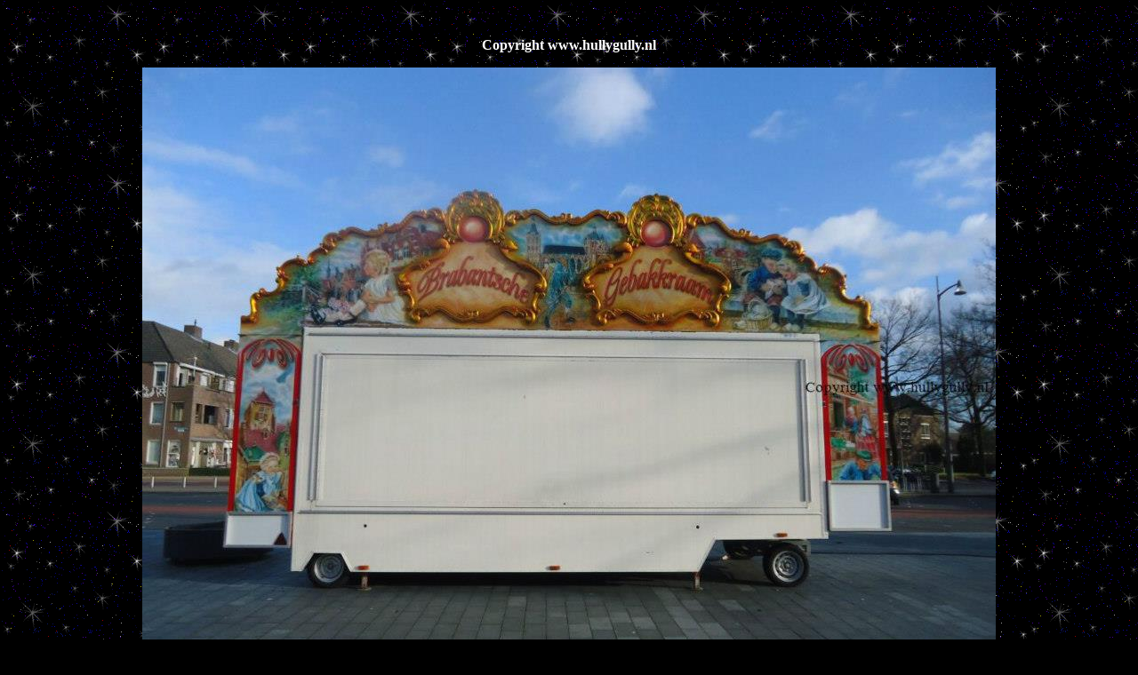

--- FILE ---
content_type: text/html
request_url: https://www.hullygully.nl/g/gebakkraamdonk.html
body_size: 1389
content:
<Html>
<HEAD>
 <p><script language="JavaScript1.2">
<!--
 
/*
No Right Click
   by: CyBerShOlT https://cybersholt.da.ru
*/
 
if (window.Event) // Only Netscape will have the CAPITAL E.
  document.captureEvents(Event.MOUSEUP); // catch the mouse up event
 
function nocontextmenu()  // this function only applies to IE4, ignored otherwise.
{
 event.cancelBubble = true
 event.returnValue = false;
 
 return false;
}
 
function norightclick(e) // This function is used by all others
{
 if (window.Event) // again, IE or NAV?
 {
  if (e.which == 2 || e.which == 3)
   return false;
 }
 else
  if (event.button == 2 || event.button == 3)
  {
   event.cancelBubble = true
   event.returnValue = false;
   return false;
  }
 
}
 
document.oncontextmenu = nocontextmenu;  // for IE5
document.onmousedown = norightclick;  // for all others
//-->
</script>&nbsp;</p> 
 
 

<body background="https://www.hullygully.nl/achtergrond.gif">
   
<body onselectstart="return false" ondragstart="return false" oncontextmenu="return false">

 
 
<title>www.hullygully.nl</title> 
</head>
</TITLE>  
 

<body text="#ffffff" link="#ff0000" vlink="#ffff00" alink="#0000ff" bgcolor="black">
<P align=center><FONT color=#ffffff><STRONG>
<p align="center"><font size="=1"><font color="white">Copyright www.hullygully.nl</p>
       
<p align="center"><img src="https://www.hullygully.nl/g/gebakkraamdonk1.jpg">   
  
<p align="center"><a href="https://www.hullygully.nl/gg.html">www.hullygully.nl</a>
 
 
 

</body>
</html>



